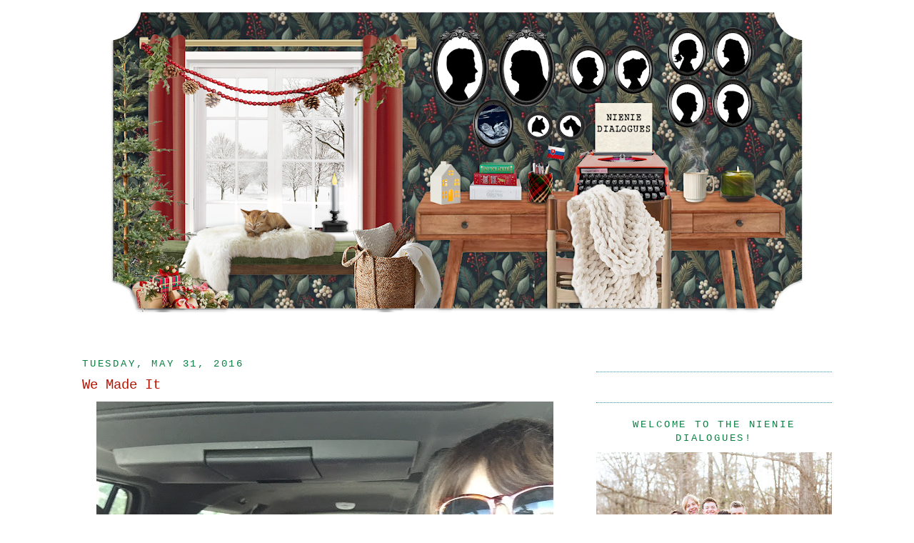

--- FILE ---
content_type: text/html; charset=UTF-8
request_url: https://www.nieniedialogues.com/2016/05/made-it.html
body_size: 14956
content:
<!DOCTYPE html>
<html dir='ltr' xmlns='//www.w3.org/1999/xhtml' xmlns:b='//www.google.com/2005/gml/b' xmlns:data='//www.google.com/2005/gml/data' xmlns:expr='//www.google.com/2005/gml/expr'>
<head>
<link href='https://www.blogger.com/static/v1/widgets/2944754296-widget_css_bundle.css' rel='stylesheet' type='text/css'/>
<meta content='text/html; charset=UTF-8' http-equiv='Content-Type'/>
<meta content='blogger' name='generator'/>
<link href='https://www.nieniedialogues.com/favicon.ico' rel='icon' type='image/x-icon'/>
<link href='https://www.nieniedialogues.com/2016/05/made-it.html' rel='canonical'/>
<link rel="alternate" type="application/atom+xml" title="NieNie Dialogues - Atom" href="https://www.nieniedialogues.com/feeds/posts/default" />
<link rel="alternate" type="application/rss+xml" title="NieNie Dialogues - RSS" href="https://www.nieniedialogues.com/feeds/posts/default?alt=rss" />
<link rel="service.post" type="application/atom+xml" title="NieNie Dialogues - Atom" href="https://www.blogger.com/feeds/16611152/posts/default" />

<link rel="alternate" type="application/atom+xml" title="NieNie Dialogues - Atom" href="https://www.nieniedialogues.com/feeds/4219779488923276651/comments/default" />
<!--Can't find substitution for tag [blog.ieCssRetrofitLinks]-->
<link href='https://blogger.googleusercontent.com/img/b/R29vZ2xl/AVvXsEhetuJwpai6pFn2ArT8R3X5mMVzvxbcaTCY_uPH32fF5XtlQw0RmUQYltvE2Gx92Cmg-XZ0okGyZVhHIAD0QQVoWVfRWKb7P36f2eTctN2OMZXZAihG2H-e6MqjexAVA72YSh3HEA/s640/IMG_0822.jpg' rel='image_src'/>
<meta content='https://www.nieniedialogues.com/2016/05/made-it.html' property='og:url'/>
<meta content='We Made It' property='og:title'/>
<meta content='    The Little Nies and I hit the road early yesterday morning, bound for the ranch.   It was a very easy and uneventful trip- thank goodnes...' property='og:description'/>
<meta content='https://blogger.googleusercontent.com/img/b/R29vZ2xl/AVvXsEhetuJwpai6pFn2ArT8R3X5mMVzvxbcaTCY_uPH32fF5XtlQw0RmUQYltvE2Gx92Cmg-XZ0okGyZVhHIAD0QQVoWVfRWKb7P36f2eTctN2OMZXZAihG2H-e6MqjexAVA72YSh3HEA/w1200-h630-p-k-no-nu/IMG_0822.jpg' property='og:image'/>
<title>
NieNie Dialogues: We Made It
</title>
<link href='//lyndsayjohnson.webs.com/stephaniefavicon.ico' rel='shortcut icon' type='image/vnd.microsoft.icon'/>
<style type='text/css'>@font-face{font-family:'Syncopate';font-style:normal;font-weight:400;font-display:swap;src:url(//fonts.gstatic.com/s/syncopate/v24/pe0sMIuPIYBCpEV5eFdCC_e_Kdxic2wp.woff2)format('woff2');unicode-range:U+0100-02BA,U+02BD-02C5,U+02C7-02CC,U+02CE-02D7,U+02DD-02FF,U+0304,U+0308,U+0329,U+1D00-1DBF,U+1E00-1E9F,U+1EF2-1EFF,U+2020,U+20A0-20AB,U+20AD-20C0,U+2113,U+2C60-2C7F,U+A720-A7FF;}@font-face{font-family:'Syncopate';font-style:normal;font-weight:400;font-display:swap;src:url(//fonts.gstatic.com/s/syncopate/v24/pe0sMIuPIYBCpEV5eFdCBfe_Kdxicw.woff2)format('woff2');unicode-range:U+0000-00FF,U+0131,U+0152-0153,U+02BB-02BC,U+02C6,U+02DA,U+02DC,U+0304,U+0308,U+0329,U+2000-206F,U+20AC,U+2122,U+2191,U+2193,U+2212,U+2215,U+FEFF,U+FFFD;}</style>
<style id='page-skin-1' type='text/css'><!--
/*
-----------------------------------------------
Blogger Template Style
Name:     Minima
Designer: Douglas Bowman
URL:      www.stopdesign.com
Date:     26 Feb 2004
Updated by: Blogger Team
----------------------------------------------- */
/* Variable definitions
====================
<Variable name="bgcolor" description="Page Background Color"
type="color" default="#fff">
<Variable name="textcolor" description="Text Color"
type="color" default="#333">
<Variable name="linkcolor" description="Link Color"
type="color" default="#58a">
<Variable name="pagetitlecolor" description="Blog Title Color"
type="color" default="#666">
<Variable name="descriptioncolor" description="Blog Description Color"
type="color" default="#999">
<Variable name="titlecolor" description="Post Title Color"
type="color" default="#c60">
<Variable name="bordercolor" description="Border Color"
type="color" default="#ccc">
<Variable name="sidebarcolor" description="Sidebar Title Color"
type="color" default="#999">
<Variable name="sidebartextcolor" description="Sidebar Text Color"
type="color" default="#666">
<Variable name="visitedlinkcolor" description="Visited Link Color"
type="color" default="#999">
<Variable name="bodyfont" description="Text Font"
type="font" default="normal normal 100% Georgia, Serif">
<Variable name="headerfont" description="Sidebar Title Font"
type="font"
default="normal normal 78% 'Trebuchet MS',Trebuchet,Arial,Verdana,Sans-serif">
<Variable name="pagetitlefont" description="Blog Title Font"
type="font"
default="normal normal 200% Georgia, Serif">
<Variable name="descriptionfont" description="Blog Description Font"
type="font"
default="normal normal 78% 'Trebuchet MS', Trebuchet, Arial, Verdana, Sans-serif">
<Variable name="postfooterfont" description="Post Footer Font"
type="font"
default="normal normal 78% 'Trebuchet MS', Trebuchet, Arial, Verdana, Sans-serif">
<Variable name="startSide" description="Side where text starts in blog language"
type="automatic" default="left">
<Variable name="endSide" description="Side where text ends in blog language"
type="automatic" default="right">
*/
/* Use this with templates/template-twocol.html */
body {
margin:0;
color:#111111;
font:x-small Georgia Serif;
font-size/* */:/**/small;
font-size: /**/small;
text-align: center;
}
a:link {
color:#F4A900;
text-decoration:none;
}
a:visited {
color:#00b512;
text-decoration:none;
}
a:hover {
color:#B51200;
text-decoration:underline;
}
a img {
border-width:0;
}
/* Header
-----------------------------------------------
*/
#header-wrapper {
width:1000px;
margin:-5px auto 0px;
border:0px solid #ffffff;
}
#header-inner {
background-position: center;
margin-left: auto;
margin-right: auto;
}
#header {
margin: 10px;
border: 0px solid #ffffff;
text-align: center;
color:#e67c73;
}
#header h1 {
margin:0px 0px 0;
padding:0px 0px .25em;
line-height:1.2em;
text-transform:uppercase;
letter-spacing:.2em;
font: normal normal 150px Syncopate;
}
#header a {
color:#e67c73;
text-decoration:none;
}
#header a:hover {
color:#e67c73;
}
#header .description {
margin:0 0px 0px;
padding:0 0px 0px;
max-width:700px;
text-transform:uppercase;
letter-spacing:.2em;
line-height: 1.4em;
font: normal normal 105% Courier, monospace;
color: #B51200;
}
#header img {
margin-left: auto;
margin-right: auto;
}
/* Outer-Wrapper
----------------------------------------------- */
#outer-wrapper {
width: 1050px;
margin:0 auto;
padding:5px;
text-align:left;
font: normal normal 107% Courier, monospace;
}
#main-wrapper {
width: 680px;
float: left;
word-wrap: break-word; /* fix for long text breaking sidebar float in IE */
overflow: hidden;     /* fix for long non-text content breaking IE sidebar float */
}
#sidebar-wrapper {
text-align:center;
width: 330px;
float: right;
word-wrap: break-word; /* fix for long text breaking sidebar float in IE */
overflow: hidden;      /* fix for long non-text content breaking IE sidebar float */
}
/* Headings
----------------------------------------------- */
h2 {
margin:1.5em 0 .75em;
font:normal normal 101% Courier, monospace;
line-height: 1.4em;
text-transform:uppercase;
letter-spacing:.2em;
color:#0B8043;
}
/* Posts
-----------------------------------------------
*/
h2.date-header {
margin:1.5em 0 .5em;
}
.post {
margin:.5em 0 1.5em;
border-bottom:1px dotted #ffffff;
padding-bottom:1.5em;
}
.post h3 {
margin:.25em 0 0;
padding:0 0 4px;
font-size:140%;
font-weight:normal;
line-height:1.4em;
color:#B51200;
}
.post h3 a, .post h3 a:visited, .post h3 strong {
display:block;
text-decoration:none;
color:#B51200;
font-weight:normal;
}
.post h3 strong, .post h3 a:hover {
color:#111111;
}
.post-body {
margin:0 0 .75em;
line-height:1.6em;
}
.post-body blockquote {
line-height:1.3em;
}
.post-footer {
margin: .75em 0;
color:#0B8043;
text-transform:uppercase;
letter-spacing:.1em;
font: normal normal 100% 'Courier New', Courier, FreeMono, monospace;
line-height: 1.4em;
}
.comment-link {
margin-left:.6em;
}
.post img {
padding:4px;
border:1px solid #ffffff;
}
.post blockquote {
margin:1em 20px;
}
.post blockquote p {
margin:.75em 0;
}
/* Comments
----------------------------------------------- */
#comments h4 {
margin:1em 0;
font-weight: bold;
line-height: 1.4em;
text-transform:uppercase;
letter-spacing:.2em;
color: #0B8043;
}
#comments-block {
margin:1em 0 1.5em;
line-height:1.6em;
}
#comments-block .comment-author {
margin:.5em 0;
}
#comments-block .comment-body {
margin:.25em 0 0;
}
#comments-block .comment-footer {
margin:-.25em 0 2em;
line-height: 1.4em;
text-transform:uppercase;
letter-spacing:.1em;
}
#comments-block .comment-body p {
margin:0 0 .75em;
}
.deleted-comment {
font-style:italic;
color:gray;
}
#blog-pager-newer-link {
float: left;
}
#blog-pager-older-link {
float: right;
}
#blog-pager {
text-align: center;
}
.feed-links {
clear: both;
line-height: 2.5em;
}
/* Sidebar Content
----------------------------------------------- */
.sidebar {
color: #800341;
line-height: 1.5em;
}
.sidebar ul {
list-style:none;
margin:0 0 0;
padding:0 0 0;
}
.sidebar li {
margin:0;
padding-top:0;
padding-right:0;
padding-bottom:.25em;
padding-left:15px;
text-indent:-15px;
line-height:1.5em;
}
.sidebar .widget, .main .widget {
border-bottom:1px dotted #558d9e;
margin:0 0 1.5em;
padding:0 0 1.5em;
}
.main .Blog {
border-bottom-width: 0;
}
#left-split {
width: 160px;
float: left;}
#right-split {
width: 160px;
float: right;
margin-top: 8px;}
#blogherads_div, #blogherads_div a {word-wrap: normal !important;}
/* Profile
----------------------------------------------- */
.profile-img {
float: left;
margin-top: 0;
margin-right: 5px;
margin-bottom: 5px;
margin-left: 0;
padding: 4px;
border: 1px solid #ffffff;
}
.profile-data {
margin:0;
text-transform:uppercase;
letter-spacing:.1em;
font: normal normal 100% 'Courier New', Courier, FreeMono, monospace;
color: #0B8043;
font-weight: bold;
line-height: 1.6em;
}
.profile-datablock {
margin:.5em 0 .5em;
}
.profile-textblock {
margin: 0.5em 0;
line-height: 1.6em;
}
.profile-link {
font: normal normal 100% 'Courier New', Courier, FreeMono, monospace;
text-transform: uppercase;
letter-spacing: .1em;
}
/* Footer
----------------------------------------------- */
#footer {
width:990px;
clear:both;
margin:0 auto;
padding-top:15px;
line-height: 1.6em;
text-transform:uppercase;
letter-spacing:.1em;
text-align: center;
}

--></style>
<link href='//stephanienielson.webs.com/sifr.css' media='all' rel='stylesheet' type='text/css'/>
<script src='//stephanienielson.webs.com/sifr.js' type='text/javascript'></script>
<script src='//stephanienielson.webs.com/blogger-sifr.js' type='text/javascript'></script>
<script type='text/javascript'>
  var blogherads = blogherads || {};
  blogherads.adq = blogherads.adq || [];
  (function(d) {
    var bhads = d.createElement('script');
    bhads.async = true; bhads.type = 'text/javascript';
    bhads.src = '//ads.blogherads.com/68/6890/header.js';
    var node = d.getElementsByTagName('script')[0];
    node.parentNode.insertBefore(bhads, node);
  })(document);
</script>
<link href='https://www.blogger.com/dyn-css/authorization.css?targetBlogID=16611152&amp;zx=2027a0c9-a355-49f6-90e7-101dd4ef5bc2' media='none' onload='if(media!=&#39;all&#39;)media=&#39;all&#39;' rel='stylesheet'/><noscript><link href='https://www.blogger.com/dyn-css/authorization.css?targetBlogID=16611152&amp;zx=2027a0c9-a355-49f6-90e7-101dd4ef5bc2' rel='stylesheet'/></noscript>
<meta name='google-adsense-platform-account' content='ca-host-pub-1556223355139109'/>
<meta name='google-adsense-platform-domain' content='blogspot.com'/>

</head>
<body>
<div class='navbar section' id='navbar'><div class='widget Navbar' data-version='1' id='Navbar1'><script type="text/javascript">
    function setAttributeOnload(object, attribute, val) {
      if(window.addEventListener) {
        window.addEventListener('load',
          function(){ object[attribute] = val; }, false);
      } else {
        window.attachEvent('onload', function(){ object[attribute] = val; });
      }
    }
  </script>
<div id="navbar-iframe-container"></div>
<script type="text/javascript" src="https://apis.google.com/js/platform.js"></script>
<script type="text/javascript">
      gapi.load("gapi.iframes:gapi.iframes.style.bubble", function() {
        if (gapi.iframes && gapi.iframes.getContext) {
          gapi.iframes.getContext().openChild({
              url: 'https://www.blogger.com/navbar/16611152?po\x3d4219779488923276651\x26origin\x3dhttps://www.nieniedialogues.com',
              where: document.getElementById("navbar-iframe-container"),
              id: "navbar-iframe"
          });
        }
      });
    </script><script type="text/javascript">
(function() {
var script = document.createElement('script');
script.type = 'text/javascript';
script.src = '//pagead2.googlesyndication.com/pagead/js/google_top_exp.js';
var head = document.getElementsByTagName('head')[0];
if (head) {
head.appendChild(script);
}})();
</script>
</div></div>
<div id='outer-wrapper'>
<div id='wrap2'>
<!-- skip links for text browsers -->
<span id='skiplinks' style='display:none;'>
<a href='#main'>
            skip to main 
          </a>
          |
          <a href='#sidebar'>
            skip to sidebar
          </a>
</span>
<div id='header-wrapper'>
<div class='header section' id='header'><div class='widget Header' data-version='1' id='Header1'>
<div id='header-inner'>
<a href='https://www.nieniedialogues.com/' style='display: block'>
<img alt='NieNie Dialogues' height='427px; ' id='Header1_headerimg' src='https://blogger.googleusercontent.com/img/a/AVvXsEhZyYKhfwBeES_sY5NRv9OBJZsuvj4f2hIqRi6aaFTQZWc2ONLnyWB86qgKQ9yv_9H686tkcvPcRiERJNMc6Bj0RBatiTnkvDlMWYqrqbRo0ac65GAKPQ-uepD2E5_AKaakfZC0vdaODY4KSPTwo9Ja3GYhV1mCJIqYYpDuc8ld5ltt0B1EgE6CeQ=s980' style='display: block' width='980px; '/>
</a>
</div>
</div></div>
</div>
<div id='content-wrapper'>
<div id='crosscol-wrapper' style='text-align:center'>
<div class='crosscol section' id='crosscol'><div class='widget HTML' data-version='1' id='HTML4'>
<div class='widget-content'>
<div align="center">
<!-- BLOGHER ADS Begin 728x90 ad -->
<div id="skm-ad-banner-1"></div>
<script type="text/javascript">
  blogherads.adq.push(['banner', 'skm-ad-banner-1']);
</script>
<!-- BLOGHER ADS End 728x90 ad -->
</div>
<br />
<br />
</div>
<div class='clear'></div>
</div></div>
</div>
<div id='main-wrapper'>
<div class='main section' id='main'><div class='widget Blog' data-version='1' id='Blog1'>
<div class='blog-posts hfeed'>
<!--Can't find substitution for tag [defaultAdStart]-->

                          <div class="date-outer">
                        
<h2 class='date-header'>
<span>
Tuesday, May 31, 2016
</span>
</h2>

                          <div class="date-posts">
                        
<div class='post-outer'>
<div class='post hentry'>
<a name='4219779488923276651'></a>
<h3 class='post-title entry-title'>
<a href='https://www.nieniedialogues.com/2016/05/made-it.html'>
We Made It
</a>
</h3>
<div class='post-header-line-1'></div>
<div class='post-body entry-content'>
<div class="separator" style="clear: both; text-align: center;">
<a href="https://blogger.googleusercontent.com/img/b/R29vZ2xl/AVvXsEhetuJwpai6pFn2ArT8R3X5mMVzvxbcaTCY_uPH32fF5XtlQw0RmUQYltvE2Gx92Cmg-XZ0okGyZVhHIAD0QQVoWVfRWKb7P36f2eTctN2OMZXZAihG2H-e6MqjexAVA72YSh3HEA/s1600/IMG_0822.jpg" style="margin-left: 1em; margin-right: 1em;"><img border="0" height="480" src="https://blogger.googleusercontent.com/img/b/R29vZ2xl/AVvXsEhetuJwpai6pFn2ArT8R3X5mMVzvxbcaTCY_uPH32fF5XtlQw0RmUQYltvE2Gx92Cmg-XZ0okGyZVhHIAD0QQVoWVfRWKb7P36f2eTctN2OMZXZAihG2H-e6MqjexAVA72YSh3HEA/s640/IMG_0822.jpg" width="640" /></a></div>
<div style="text-align: center;">
&nbsp;The Little Nies and I hit the road early yesterday morning, bound for the ranch.</div>
<div style="text-align: center;">
It was a very easy and uneventful trip- thank goodness.</div>
<div style="text-align: center;">
(Mom, don't worry, we made it!!) </div>
<div style="text-align: center;">I can't wait to watch Cowboy Mr. Nielson Artificially Inseminate</div>
<div style="text-align: center;">
over thirty heifers today (thumbs up).</div>
<div class="separator" style="clear: both; text-align: center;">
<a href="https://blogger.googleusercontent.com/img/b/R29vZ2xl/AVvXsEhb0b4AqVs28XyxGw3_NkwqYIavibprtLHmy9-WDlYw7XBaK0SXU0ssbD8IS3z8OzQbSyELIewhfWF0SnZQEVdI4T3kXh96ksXlvlFdy3n9RoS7wXNcTfXWpXYmBCkMcbD7cunmsg/s1600/IMG_0828.jpg" style="margin-left: 1em; margin-right: 1em;"><img border="0" height="480" src="https://blogger.googleusercontent.com/img/b/R29vZ2xl/AVvXsEhb0b4AqVs28XyxGw3_NkwqYIavibprtLHmy9-WDlYw7XBaK0SXU0ssbD8IS3z8OzQbSyELIewhfWF0SnZQEVdI4T3kXh96ksXlvlFdy3n9RoS7wXNcTfXWpXYmBCkMcbD7cunmsg/s640/IMG_0828.jpg" width="640" /></a></div>
<br />
<div style='clear: both;'></div>
</div>
<div class='post-footer'>
<div class='post-footer-line post-footer-line-1'>
<span class='post-author vcard'>
Posted by
<span class='fn'>
Stephanie Aurora Clark Nielson
</span>
</span>
<span class='post-comment-link'>
</span>
</div>
<div class='post-footer-line post-footer-line-2'>
<span class='post-icons'>
<span class='item-control blog-admin pid-2125101578'>
<a href='https://www.blogger.com/post-edit.g?blogID=16611152&postID=4219779488923276651&from=pencil' title='Edit Post'>
<img alt='' class='icon-action' height='18' src='//img2.blogblog.com/img/icon18_edit_allbkg.gif' width='18'/>
</a>
</span>
</span>
<span class='post-labels'>
</span>
</div>
<div class='post-footer-line post-footer-line-3'></div>
</div>
</div>
<div class='comments' id='comments'>
<a name='comments'></a>
<div id='backlinks-container'>
<div id='Blog1_backlinks-container'>
</div>
</div>
</div>
</div>

                        </div></div>
                      
<!--Can't find substitution for tag [adEnd]-->
</div>
<div class='blog-pager' id='blog-pager'>
<span id='blog-pager-newer-link'>
<a class='blog-pager-newer-link' href='https://www.nieniedialogues.com/2016/06/elevation-killer.html' id='Blog1_blog-pager-newer-link' title='Newer Post'>
Newer Post
</a>
</span>
<span id='blog-pager-older-link'>
<a class='blog-pager-older-link' href='https://www.nieniedialogues.com/2016/05/thank-you-pat.html' id='Blog1_blog-pager-older-link' title='Older Post'>
Older Post
</a>
</span>
<a class='home-link' href='https://www.nieniedialogues.com/'>
Home
</a>
</div>
<div class='clear'></div>
<div class='post-feeds'>
</div>
</div><div class='widget HTML' data-version='1' id='HTML2'>
<div class='widget-content'>
<a href="//www.addthis.com/bookmark.php" target="_blank" onclick="window.open('//www.addthis.com/bookmark.php?wt=nw&pub=nienie&amp;url='+encodeURIComponent(location.href)+'&amp;title='+encodeURIComponent(document.title), 'addthis', 'scrollbars=yes,menubar=no,width=620,height=520,resizable=yes,toolbar=no,location=no,status=no,screenX=200,screenY=100,left=200,top=100'); return false;" title="Bookmark and Share"><img border="0" width="83" alt="Bookmark and Share" src="//s9.addthis.com/button0-bm.gif" height="16" /></a>
</div>
<div class='clear'></div>
</div></div>
</div>
<div id='sidebar-wrapper'>
<div class='sidebar section' id='sidebar'><div class='widget HTML' data-version='1' id='HTML29'>
<div class='widget-content'>
<br />

<!-- BLOGHER ADS Begin 300x600 ad -->
<div id="skm-ad-flexrec-1"></div>
<script type="text/javascript">
  blogherads.adq.push(['flexrec', 'skm-ad-flexrec-1']);
</script>
<!-- BLOGHER ADS End 300x600 ad -->
</div>
<div class='clear'></div>
</div><div class='widget HTML' data-version='1' id='HTML13'>
<div class='widget-content'>
<!-- BLOGHER 300x250 Supplemental Ad -->
<div id="blogherads-middle1"></div>
<script type="text/javascript">   
  blogherads.adq.push(['Middle1', 'blogherads-middle1']);
</script>
<!-- End 300x250 Supplemental Ad -->
</div>
<div class='clear'></div>
</div><div class='widget Image' data-version='1' id='Image6'>
<h2>Welcome to the NieNie Dialogues!</h2>
<div class='widget-content'>
<a href='www.nieniedialogues.com'>
<img alt='Welcome to the NieNie Dialogues!' height='236' id='Image6_img' src='https://blogger.googleusercontent.com/img/a/AVvXsEgbVop2S_74L8RBnByOL3UdAbH5LKVYJxGwginBfLPv-KrJu_PLyF9BA80hxb5OXX85bw9SgLsL2gBer-8eeGfJsz-zDwyCUUDHwD5ALPuUdKlNhy1GubLspqgoZaA-OSn883s7eg5ZERSFUiVEiKObBrS7iBgnN_m5L_jzOT5-TDx4F3DkPGqJsA=s330' width='330'/>
</a>
<br/>
<span class='caption'>Hi, I'm StephaNIE NIElson.  This is my family:</span>
</div>
<div class='clear'></div>
</div><div class='widget Image' data-version='1' id='Image8'>
<h2>Claire + Nate</h2>
<div class='widget-content'>
<a href='//'>
<img alt='Claire + Nate' height='220' id='Image8_img' src='https://blogger.googleusercontent.com/img/a/AVvXsEjb2APWsIECz4F7YRxey0QZcaeGNaANi3kmzXO35ydmu5E7vfZXg9Kq2iwgEm7j_VlJw1Pqg91fVkKX7Bl0CC4N9MQx8EvXYIqYypKV1NIcLjqoNnHv75mD7b6VGPdpxWPDkXWfst-Ww_Xr38HY3sCNhM7kliiDB67s4rMtu4MKIn-xUMc77_RBhA=s330' width='330'/>
</a>
<br/>
<span class='caption'>Married July 5th, 2025</span>
</div>
<div class='clear'></div>
</div><div class='widget Image' data-version='1' id='Image9'>
<h2>Jane Bronwyn, 22</h2>
<div class='widget-content'>
<img alt='Jane Bronwyn, 22' height='495' id='Image9_img' src='https://blogger.googleusercontent.com/img/a/AVvXsEiq0WpactK0KKzYZohi2h55GO7g4bx-kQZfdJoIIzCsPXbC03z_rLldMxXTrKJlksWetpuBieyQGfKG7UQ1Tp5yosHzImPmU-7QAy24lKusBVtnSCn3sP5uVRI4Jtcp2zgq8_AX09iC98_mtRFCH5x1L5-g_2KYag0sZlANu_worGonoBgjoju6EA=s495' width='330'/>
<br/>
<span class='caption'>Barre3 Studio Manager & Studying Business at BYU </span>
</div>
<div class='clear'></div>
</div><div class='widget Image' data-version='1' id='Image11'>
<h2>Oliver Christian, 20</h2>
<div class='widget-content'>
<img alt='Oliver Christian, 20' height='462' id='Image11_img' src='https://blogger.googleusercontent.com/img/a/AVvXsEggfAV-vWy6J4TXbmRnIOHJxMSkd_SNm5OYIGBsWBccM9zHtOB0SefxSagQeTQx5KgtLD4CeUaiUPa4405aGQ_ATyYgIkeYUP7tJCLLXshA-LudKqGc0NECYcLZFsUZDfGO84dL5qbqWpHN_OzWEAwJVnW4ikdx4FTABNO69JsokNBB08Rgs7HTnA=s462' width='330'/>
<br/>
<span class='caption'>BYU-Idaho</span>
</div>
<div class='clear'></div>
</div><div class='widget Image' data-version='1' id='Image12'>
<h2>Nicholas "Gigs" Jones, 19</h2>
<div class='widget-content'>
<a href='//'>
<img alt='Nicholas "Gigs" Jones, 19' height='248' id='Image12_img' src='https://blogger.googleusercontent.com/img/a/AVvXsEjvKmPIDY3CcNZTH6p-hXvM5xG2IihSN689GdR76-jb8YwoEGUSc0ib2Mrf0edVjLUWyua3NpTQHhQhGR9PAfVFQbKFw8Fqg5WaBWeH9HPWMg1UDpvUBPNwpiaKbBIrOVq_k5bdeCScF7G7YOJaB1NDArgOj1EA6fxSTUMffp0jZm4W66eBQ5m1fA=s330' width='330'/>
</a>
<br/>
<span class='caption'>Serving a two year mission in the Czech/Slovak area </span>
</div>
<div class='clear'></div>
</div><div class='widget Image' data-version='1' id='Image13'>
<h2>Charlotte Christiansdatter, 13</h2>
<div class='widget-content'>
<a href='//'>
<img alt='Charlotte Christiansdatter, 13' height='501' id='Image13_img' src='https://blogger.googleusercontent.com/img/a/AVvXsEjWj6byvi7B83uTd5qs0xMgGL0eKUXpQk9nVtNqVmx_HJI4evsXUmZ6uGy7MC1EoaQtoAp42xLsd2MhQvthmDaWkmCPeM4KsTi682eTzfjE5zJWNjcx-KtdVX2FLyKatEqREi4DgBl3HZTPe-cSo1LnAbFWLJHHSi7c11rYCAzHIss1DFYWutvh7Q=s501' width='330'/>
</a>
<br/>
<span class='caption'>8th Grade</span>
</div>
<div class='clear'></div>
</div><div class='widget Image' data-version='1' id='Image10'>
<h2>Nielson Baby Girl</h2>
<div class='widget-content'>
<img alt='Nielson Baby Girl' height='228' id='Image10_img' src='https://blogger.googleusercontent.com/img/a/AVvXsEjpk9ygn98HPibH7OJod4UmaMOBUA1CHU1DcgjD1jVB7GGRYDG0ofLjTgJ7SXMD2unYVXrhlKcQbtHKLsdXE_ySwGCR8wMXFznY6q-VNgKidFN2pljrPt8ygeZFG3IjATi8qAI_zzjYkqEzxwPV_MxT9I7_vLxLFc5ek_O--uHGTKwNaXp0ndwq7Q=s330' width='330'/>
<br/>
<span class='caption'>Coming January 2026</span>
</div>
<div class='clear'></div>
</div><div class='widget Image' data-version='1' id='Image3'>
<h2>Angus, 8</h2>
<div class='widget-content'>
<a href='//'>
<img alt='Angus, 8' height='286' id='Image3_img' src='https://blogger.googleusercontent.com/img/a/AVvXsEhAkddvST1HWTHwBGt5SRDVnA04YxhJITVv-X0Vcj8K1n3Yuq608fWE5f3_0bpAbi8FYEHeRdDZIKE7e5gTMibTYqnqLegWW_WQUG94V2KG5v1Lp_YZxdHqSM7bcRlHEYBN5bGswq2938CH0cxFuCh0bLXlsQXxtOLZU3IDZqf387Iyb9pB8vUeZA=s330' width='330'/>
</a>
<br/>
<span class='caption'>Our Giant Schnauzer</span>
</div>
<div class='clear'></div>
</div><div class='widget Image' data-version='1' id='Image15'>
<h2>Kitty, 1</h2>
<div class='widget-content'>
<img alt='Kitty, 1' height='331' id='Image15_img' src='https://blogger.googleusercontent.com/img/a/AVvXsEh2vVztOkwyV3pUIY0NngvcqKICuxf0bHvgqfwUeGmAIBSpR_STrogmZ1eoclIVaT9eCjF-GQ4D5hPZe2mjLRgu90rRWUm82s_wYWDlnB_53-lU1zlTThSfYkqkFYrGImJCA3jtLUtD62V1BlWqWORHoSf9DKnIBl7aN5p3Qpi1tCDRsJouMwcnkQ=s331' width='330'/>
<br/>
<span class='caption'>The cat we found in the road coming home from church one day.</span>
</div>
<div class='clear'></div>
</div><div class='widget HTML' data-version='1' id='HTML7'>
<h2 class='title'>I'm on Instagram!</h2>
<div class='widget-content'>
<!-- SnapWidget -->
<iframe src="https://snapwidget.com/embed/1089875" class="snapwidget-widget" allowtransparency="true" frameborder="0" scrolling="no" style="border:none; overflow:hidden;  width:315px; height:289.9966666666666px" title="Posts from Instagram"></iframe>
</div>
<div class='clear'></div>
</div><div class='widget Image' data-version='1' id='Image16'>
<h2>Homestead Beef</h2>
<div class='widget-content'>
<a href='https://www.meatsuite.com/farm/homestead-beef-nc/all%20products/R1b4bTYJpHIJNZw1LszEpR94b'>
<img alt='Homestead Beef' height='190' id='Image16_img' src='https://blogger.googleusercontent.com/img/a/AVvXsEgOfSdRJlXMiTI_ONHp6D-lPJFlnQFw2GHn1Ah0LcmlyDcF7vQDGmmTDmEniZItj6woxSJ9fTVbbfdoqsgTaH4_2ecDNU7R4GC8y6QHketh2xxIOiCxzBCEA7hF_ip61PF1UEMcdkIg6lWfOPKh1wM6_fh-CbAmzoikJ4qUV1_lq_6HkPLPCS8g=s330' width='330'/>
</a>
<br/>
<span class='caption'>From our farm to your table!  Order your box!</span>
</div>
<div class='clear'></div>
</div><div class='widget Image' data-version='1' id='Image18'>
<h2>BovIQ</h2>
<div class='widget-content'>
<a href='http://boviq.com.s3-website-us-east-1.amazonaws.com/'>
<img alt='BovIQ' height='63' id='Image18_img' src='https://blogger.googleusercontent.com/img/a/AVvXsEhNlbNGqzUhffiWB6Q1CPP6fTAqJDKWca6T2PjcFm017Px7Ac_wuHoRlH2b7lUCXeSdvTfz2sZZsf5rSlUW6dGJdD05L9zTtGtBnIhliEYV081EJMMPmgEBrqJQUov1eEDvqVtwWSZUAO5zfigGWKFYG3nYPNXJXpfCs5XKO-9GT0CEITxEszoZwg=s330' width='330'/>
</a>
<br/>
<span class='caption'>Christian's mobile app that improves your cattle and the land!</span>
</div>
<div class='clear'></div>
</div><div class='widget Image' data-version='1' id='Image7'>
<h2>A collection of interviews and family videos:</h2>
<div class='widget-content'>
<a href='//nieniedialogues.blogspot.com/2014/01/nies-videos.html'>
<img alt='A collection of interviews and family videos:' height='359' id='Image7_img' src='https://blogger.googleusercontent.com/img/a/AVvXsEgqCHrGWOVucU_uSSNO3vtdkTvUHUgTnbJQKaOOwokpvspkM5AiSNOMgJ_lCnJTngbQ6im45PCUmqEeSCXAUVN3oMrKIJAfhoOJNDZhzkq45luyW1BPbdCH3Gua1MhPB0AS7p-kdi9Y6dLe0LArNIHj-WPQVSBOp8TqC5aoowM1L3dTl2r5sK0o=s359' width='330'/>
</a>
<br/>
</div>
<div class='clear'></div>
</div><div class='widget Image' data-version='1' id='Image4'>
<h2>
Introducing my book, and a NEW YORK TIMES BESTSELLER:
</h2>
<div class='widget-content'>
<a href='//www.amazon.com/gp/product/1401341799/ref=s9_simh_gw_p14_d0_i1?pf_rd_m=ATVPDKIKX0DER&pf_rd_s=center-2&pf_rd_r=15MF54Q9VC47H16J7WKY&pf_rd_t=101&pf_rd_p=1389517282&pf_rd_i=507846'>
<img alt='Introducing my book, and a NEW YORK TIMES BESTSELLER:' height='325' id='Image4_img' src='https://blogger.googleusercontent.com/img/b/R29vZ2xl/AVvXsEgZHajWQ6ptgQPrOSdrDSsX_y3IihAEDjvz_Yx_yFuo7jiJznktr4uJxDf-2jZs3UOOwEXpvw9GifpdQy7aA5JMk3XhVQ_t7RWu8mZBusK5oNVPLP9dt_DXzdT2SGyqJ7fUdkLb/s325/Use+this+mock+2.jpg' width='217'/>
</a>
<br/>
<span class='caption'>
<a href="//www.amazon.com/Heaven-Here-Incredible-Triumph-Everyday/dp/1401341799/ref=sr_1_1?ie=UTF8&amp;qid=1320850927&amp;sr=8-1">AMAZON</a>  or <a href="//www.barnesandnoble.com/w/heaven-is-here-stephanie-nielson/1104239810?ean=9781401341794&amp;itm=1&amp;usri=heaven%252bis%252bhere"> BARNES AND NOBLE</a>  or  <a href="//itunes.apple.com/us/book/heaven-is-here/id475354045?mt=11">iTunes</a><blockquote></blockquote>
</span>
</div>
<div class='clear'></div>
</div><div class='widget HTML' data-version='1' id='HTML11'>
<div class='widget-content'>
<div align="center">

<!-- BLOGHER 160x600 Supplemental Ad -->
<div id="blogherads-middle"></div>
<script type="text/javascript">
  blogherads.adq.push(['Middle', 'blogherads-middle']);
</script>
<!-- End 160x600 Supplemental Ad -->

</div>
</div>
<div class='clear'></div>
</div><div class='widget Image' data-version='1' id='Image1'>
<h2>WE BELONG TO THE CHURCH OF JESUS CHRIST OF LATTER-DAY SAINTS</h2>
<div class='widget-content'>
<a href='https://www.churchofjesuschrist.org/comeuntochrist'>
<img alt='WE BELONG TO THE CHURCH OF JESUS CHRIST OF LATTER-DAY SAINTS' height='248' id='Image1_img' src='https://blogger.googleusercontent.com/img/a/AVvXsEiEBtzU518OlgP8qGGh-6zQxrkj1SRfbkxNbTFq4h-pFa-qUVPohbTj4SHDxGmcEsf8OjODeFyyEA7GlzOXlpUdvgN5zr_NzNq-TjY_F-XqCBQYouX0Lwi0o2Arw5pLB3fJc1g0yAj62IF_I2bibdtKD0--Psfktfq8i1mH_0dDexV2VtnjGTAa=s330' width='330'/>
</a>
<br/>
</div>
<div class='clear'></div>
</div><div class='widget Image' data-version='1' id='Image5'>
<h2>Watch My New Life video:</h2>
<div class='widget-content'>
<a href='https://youtu.be/KHDvxPjsm8E'>
<img alt='Watch My New Life video:' height='330' id='Image5_img' src='https://blogger.googleusercontent.com/img/b/R29vZ2xl/AVvXsEhu4VVwpZMge675IBLdj4WSIUpkdESPWbxOzAUFcEw95UQW6ZZrfJsf3eWGo2-P8Nb67Tmwmuyqv6O8Ksu_aTl4vGwk7tVoQVYxpYWJTeDKlcJXIdJ2Pf6fDZY7ohR3SpdDenHY/s330/resize.JPG' width='220'/>
</a>
<br/>
</div>
<div class='clear'></div>
</div><div class='widget Image' data-version='1' id='Image14'>
<h2>Watch our Burn Documentary Short:</h2>
<div class='widget-content'>
<a href='https://youtu.be/zOMC9XzLqEY'>
<img alt='Watch our Burn Documentary Short:' height='223' id='Image14_img' src='https://blogger.googleusercontent.com/img/b/R29vZ2xl/AVvXsEjUaC2pCIr96BAyfvYMv7hTJwSB8CL54UOFVlGvfCFqQ5MbMFDKT70SoBPLLTexxH44jRb6waBV3voKpWp8V8YC7d7Gcj6WK61LQO8UdI68EHarU5yvrPCDWUCDbX3EtatDL6c6/s1600/F5eH5d8HQWyM16iN5tHWqg.jpg' width='330'/>
</a>
<br/>
<span class='caption'>Arizona Burn Center</span>
</div>
<div class='clear'></div>
</div><div class='widget Image' data-version='1' id='Image2'>
<h2>Into the Archives:</h2>
<div class='widget-content'>
<a href='//'>
<img alt='Into the Archives:' height='192' id='Image2_img' src='https://blogger.googleusercontent.com/img/b/R29vZ2xl/AVvXsEhhBZvqhLyXOJ-cG3DbQ9Lf_1nOPsv7Gp2LHkeexfs6PqM2SI4AVTUezl3jh1uEgijs53LNJWmjk96tszWlrv_2Xgc3-czypAWhufRoZtc21gSiQgzKU3VSIkSl4j0chaVXiPvA/s218/ticket2.JPG' width='218'/>
</a>
<br/>
<span class='caption'>Over TWENTY years worth of posts!  But please excuse the mess, some posts are under construction and currently unavailable to read.</span>
</div>
<div class='clear'></div>
</div><div class='widget BlogArchive' data-version='1' id='BlogArchive2'>
<div class='widget-content'>
<div id='ArchiveList'>
<div id='BlogArchive2_ArchiveList'>
<select id='BlogArchive2_ArchiveMenu'>
<option value=''>
</option>
<option value='https://www.nieniedialogues.com/2025/11/'>November 2025 (21)</option>
<option value='https://www.nieniedialogues.com/2025/10/'>October 2025 (28)</option>
<option value='https://www.nieniedialogues.com/2025/09/'>September 2025 (23)</option>
<option value='https://www.nieniedialogues.com/2025/08/'>August 2025 (26)</option>
<option value='https://www.nieniedialogues.com/2025/07/'>July 2025 (26)</option>
<option value='https://www.nieniedialogues.com/2025/06/'>June 2025 (28)</option>
<option value='https://www.nieniedialogues.com/2025/05/'>May 2025 (29)</option>
<option value='https://www.nieniedialogues.com/2025/04/'>April 2025 (30)</option>
<option value='https://www.nieniedialogues.com/2025/03/'>March 2025 (30)</option>
<option value='https://www.nieniedialogues.com/2025/02/'>February 2025 (28)</option>
<option value='https://www.nieniedialogues.com/2025/01/'>January 2025 (30)</option>
<option value='https://www.nieniedialogues.com/2024/12/'>December 2024 (31)</option>
<option value='https://www.nieniedialogues.com/2024/11/'>November 2024 (29)</option>
<option value='https://www.nieniedialogues.com/2024/10/'>October 2024 (31)</option>
<option value='https://www.nieniedialogues.com/2024/09/'>September 2024 (27)</option>
<option value='https://www.nieniedialogues.com/2024/08/'>August 2024 (30)</option>
<option value='https://www.nieniedialogues.com/2024/07/'>July 2024 (30)</option>
<option value='https://www.nieniedialogues.com/2024/06/'>June 2024 (30)</option>
<option value='https://www.nieniedialogues.com/2024/05/'>May 2024 (30)</option>
<option value='https://www.nieniedialogues.com/2024/04/'>April 2024 (30)</option>
<option value='https://www.nieniedialogues.com/2024/03/'>March 2024 (29)</option>
<option value='https://www.nieniedialogues.com/2024/02/'>February 2024 (27)</option>
<option value='https://www.nieniedialogues.com/2024/01/'>January 2024 (30)</option>
<option value='https://www.nieniedialogues.com/2023/12/'>December 2023 (30)</option>
<option value='https://www.nieniedialogues.com/2023/11/'>November 2023 (28)</option>
<option value='https://www.nieniedialogues.com/2023/10/'>October 2023 (27)</option>
<option value='https://www.nieniedialogues.com/2023/09/'>September 2023 (26)</option>
<option value='https://www.nieniedialogues.com/2023/08/'>August 2023 (29)</option>
<option value='https://www.nieniedialogues.com/2023/07/'>July 2023 (30)</option>
<option value='https://www.nieniedialogues.com/2023/06/'>June 2023 (27)</option>
<option value='https://www.nieniedialogues.com/2023/05/'>May 2023 (29)</option>
<option value='https://www.nieniedialogues.com/2023/04/'>April 2023 (30)</option>
<option value='https://www.nieniedialogues.com/2023/03/'>March 2023 (31)</option>
<option value='https://www.nieniedialogues.com/2023/02/'>February 2023 (28)</option>
<option value='https://www.nieniedialogues.com/2023/01/'>January 2023 (31)</option>
<option value='https://www.nieniedialogues.com/2022/12/'>December 2022 (31)</option>
<option value='https://www.nieniedialogues.com/2022/11/'>November 2022 (28)</option>
<option value='https://www.nieniedialogues.com/2022/10/'>October 2022 (30)</option>
<option value='https://www.nieniedialogues.com/2022/09/'>September 2022 (22)</option>
<option value='https://www.nieniedialogues.com/2022/08/'>August 2022 (27)</option>
<option value='https://www.nieniedialogues.com/2022/07/'>July 2022 (26)</option>
<option value='https://www.nieniedialogues.com/2022/06/'>June 2022 (26)</option>
<option value='https://www.nieniedialogues.com/2022/05/'>May 2022 (24)</option>
<option value='https://www.nieniedialogues.com/2022/04/'>April 2022 (21)</option>
<option value='https://www.nieniedialogues.com/2022/03/'>March 2022 (23)</option>
<option value='https://www.nieniedialogues.com/2022/02/'>February 2022 (21)</option>
<option value='https://www.nieniedialogues.com/2022/01/'>January 2022 (17)</option>
<option value='https://www.nieniedialogues.com/2021/12/'>December 2021 (22)</option>
<option value='https://www.nieniedialogues.com/2021/11/'>November 2021 (23)</option>
<option value='https://www.nieniedialogues.com/2021/10/'>October 2021 (20)</option>
<option value='https://www.nieniedialogues.com/2021/09/'>September 2021 (20)</option>
<option value='https://www.nieniedialogues.com/2021/08/'>August 2021 (17)</option>
<option value='https://www.nieniedialogues.com/2021/07/'>July 2021 (17)</option>
<option value='https://www.nieniedialogues.com/2021/06/'>June 2021 (23)</option>
<option value='https://www.nieniedialogues.com/2021/05/'>May 2021 (24)</option>
<option value='https://www.nieniedialogues.com/2021/04/'>April 2021 (21)</option>
<option value='https://www.nieniedialogues.com/2021/03/'>March 2021 (11)</option>
<option value='https://www.nieniedialogues.com/2021/02/'>February 2021 (17)</option>
<option value='https://www.nieniedialogues.com/2021/01/'>January 2021 (20)</option>
<option value='https://www.nieniedialogues.com/2020/12/'>December 2020 (23)</option>
<option value='https://www.nieniedialogues.com/2020/11/'>November 2020 (19)</option>
<option value='https://www.nieniedialogues.com/2020/10/'>October 2020 (22)</option>
<option value='https://www.nieniedialogues.com/2020/09/'>September 2020 (23)</option>
<option value='https://www.nieniedialogues.com/2020/08/'>August 2020 (21)</option>
<option value='https://www.nieniedialogues.com/2020/07/'>July 2020 (21)</option>
<option value='https://www.nieniedialogues.com/2020/06/'>June 2020 (18)</option>
<option value='https://www.nieniedialogues.com/2020/05/'>May 2020 (20)</option>
<option value='https://www.nieniedialogues.com/2020/04/'>April 2020 (23)</option>
<option value='https://www.nieniedialogues.com/2020/03/'>March 2020 (21)</option>
<option value='https://www.nieniedialogues.com/2020/02/'>February 2020 (19)</option>
<option value='https://www.nieniedialogues.com/2020/01/'>January 2020 (24)</option>
<option value='https://www.nieniedialogues.com/2019/12/'>December 2019 (28)</option>
<option value='https://www.nieniedialogues.com/2019/11/'>November 2019 (20)</option>
<option value='https://www.nieniedialogues.com/2019/10/'>October 2019 (21)</option>
<option value='https://www.nieniedialogues.com/2019/09/'>September 2019 (21)</option>
<option value='https://www.nieniedialogues.com/2019/08/'>August 2019 (22)</option>
<option value='https://www.nieniedialogues.com/2019/07/'>July 2019 (22)</option>
<option value='https://www.nieniedialogues.com/2019/06/'>June 2019 (20)</option>
<option value='https://www.nieniedialogues.com/2019/05/'>May 2019 (19)</option>
<option value='https://www.nieniedialogues.com/2019/04/'>April 2019 (22)</option>
<option value='https://www.nieniedialogues.com/2019/03/'>March 2019 (22)</option>
<option value='https://www.nieniedialogues.com/2019/02/'>February 2019 (20)</option>
<option value='https://www.nieniedialogues.com/2019/01/'>January 2019 (22)</option>
<option value='https://www.nieniedialogues.com/2018/12/'>December 2018 (21)</option>
<option value='https://www.nieniedialogues.com/2018/11/'>November 2018 (20)</option>
<option value='https://www.nieniedialogues.com/2018/10/'>October 2018 (19)</option>
<option value='https://www.nieniedialogues.com/2018/09/'>September 2018 (15)</option>
<option value='https://www.nieniedialogues.com/2018/08/'>August 2018 (23)</option>
<option value='https://www.nieniedialogues.com/2018/07/'>July 2018 (22)</option>
<option value='https://www.nieniedialogues.com/2018/06/'>June 2018 (19)</option>
<option value='https://www.nieniedialogues.com/2018/05/'>May 2018 (23)</option>
<option value='https://www.nieniedialogues.com/2018/04/'>April 2018 (21)</option>
<option value='https://www.nieniedialogues.com/2018/03/'>March 2018 (23)</option>
<option value='https://www.nieniedialogues.com/2018/02/'>February 2018 (18)</option>
<option value='https://www.nieniedialogues.com/2018/01/'>January 2018 (24)</option>
<option value='https://www.nieniedialogues.com/2017/12/'>December 2017 (29)</option>
<option value='https://www.nieniedialogues.com/2017/11/'>November 2017 (21)</option>
<option value='https://www.nieniedialogues.com/2017/10/'>October 2017 (22)</option>
<option value='https://www.nieniedialogues.com/2017/09/'>September 2017 (20)</option>
<option value='https://www.nieniedialogues.com/2017/08/'>August 2017 (23)</option>
<option value='https://www.nieniedialogues.com/2017/07/'>July 2017 (21)</option>
<option value='https://www.nieniedialogues.com/2017/06/'>June 2017 (22)</option>
<option value='https://www.nieniedialogues.com/2017/05/'>May 2017 (22)</option>
<option value='https://www.nieniedialogues.com/2017/04/'>April 2017 (20)</option>
<option value='https://www.nieniedialogues.com/2017/03/'>March 2017 (23)</option>
<option value='https://www.nieniedialogues.com/2017/02/'>February 2017 (19)</option>
<option value='https://www.nieniedialogues.com/2017/01/'>January 2017 (22)</option>
<option value='https://www.nieniedialogues.com/2016/12/'>December 2016 (26)</option>
<option value='https://www.nieniedialogues.com/2016/11/'>November 2016 (20)</option>
<option value='https://www.nieniedialogues.com/2016/10/'>October 2016 (21)</option>
<option value='https://www.nieniedialogues.com/2016/09/'>September 2016 (20)</option>
<option value='https://www.nieniedialogues.com/2016/08/'>August 2016 (23)</option>
<option value='https://www.nieniedialogues.com/2016/07/'>July 2016 (20)</option>
<option value='https://www.nieniedialogues.com/2016/06/'>June 2016 (22)</option>
<option value='https://www.nieniedialogues.com/2016/05/'>May 2016 (22)</option>
<option value='https://www.nieniedialogues.com/2016/04/'>April 2016 (21)</option>
<option value='https://www.nieniedialogues.com/2016/03/'>March 2016 (24)</option>
<option value='https://www.nieniedialogues.com/2016/02/'>February 2016 (21)</option>
<option value='https://www.nieniedialogues.com/2016/01/'>January 2016 (21)</option>
<option value='https://www.nieniedialogues.com/2015/12/'>December 2015 (26)</option>
<option value='https://www.nieniedialogues.com/2015/11/'>November 2015 (17)</option>
<option value='https://www.nieniedialogues.com/2015/10/'>October 2015 (19)</option>
<option value='https://www.nieniedialogues.com/2015/09/'>September 2015 (21)</option>
<option value='https://www.nieniedialogues.com/2015/08/'>August 2015 (8)</option>
<option value='https://www.nieniedialogues.com/2015/07/'>July 2015 (2)</option>
<option value='https://www.nieniedialogues.com/2015/06/'>June 2015 (6)</option>
<option value='https://www.nieniedialogues.com/2015/05/'>May 2015 (2)</option>
<option value='https://www.nieniedialogues.com/2015/03/'>March 2015 (3)</option>
<option value='https://www.nieniedialogues.com/2015/02/'>February 2015 (2)</option>
<option value='https://www.nieniedialogues.com/2015/01/'>January 2015 (1)</option>
<option value='https://www.nieniedialogues.com/2014/12/'>December 2014 (4)</option>
<option value='https://www.nieniedialogues.com/2014/11/'>November 2014 (2)</option>
<option value='https://www.nieniedialogues.com/2014/10/'>October 2014 (3)</option>
<option value='https://www.nieniedialogues.com/2014/09/'>September 2014 (3)</option>
<option value='https://www.nieniedialogues.com/2014/08/'>August 2014 (4)</option>
<option value='https://www.nieniedialogues.com/2014/06/'>June 2014 (3)</option>
<option value='https://www.nieniedialogues.com/2014/05/'>May 2014 (2)</option>
<option value='https://www.nieniedialogues.com/2014/04/'>April 2014 (2)</option>
<option value='https://www.nieniedialogues.com/2014/02/'>February 2014 (1)</option>
<option value='https://www.nieniedialogues.com/2014/01/'>January 2014 (3)</option>
<option value='https://www.nieniedialogues.com/2013/11/'>November 2013 (3)</option>
<option value='https://www.nieniedialogues.com/2013/10/'>October 2013 (2)</option>
<option value='https://www.nieniedialogues.com/2013/09/'>September 2013 (1)</option>
<option value='https://www.nieniedialogues.com/2013/08/'>August 2013 (4)</option>
<option value='https://www.nieniedialogues.com/2013/06/'>June 2013 (2)</option>
<option value='https://www.nieniedialogues.com/2013/05/'>May 2013 (2)</option>
<option value='https://www.nieniedialogues.com/2013/04/'>April 2013 (3)</option>
<option value='https://www.nieniedialogues.com/2013/03/'>March 2013 (3)</option>
<option value='https://www.nieniedialogues.com/2013/02/'>February 2013 (1)</option>
<option value='https://www.nieniedialogues.com/2013/01/'>January 2013 (2)</option>
<option value='https://www.nieniedialogues.com/2012/12/'>December 2012 (3)</option>
<option value='https://www.nieniedialogues.com/2012/11/'>November 2012 (1)</option>
<option value='https://www.nieniedialogues.com/2012/10/'>October 2012 (2)</option>
<option value='https://www.nieniedialogues.com/2012/09/'>September 2012 (4)</option>
<option value='https://www.nieniedialogues.com/2012/08/'>August 2012 (4)</option>
<option value='https://www.nieniedialogues.com/2012/07/'>July 2012 (2)</option>
<option value='https://www.nieniedialogues.com/2012/06/'>June 2012 (2)</option>
<option value='https://www.nieniedialogues.com/2012/05/'>May 2012 (4)</option>
<option value='https://www.nieniedialogues.com/2012/04/'>April 2012 (2)</option>
<option value='https://www.nieniedialogues.com/2012/03/'>March 2012 (5)</option>
<option value='https://www.nieniedialogues.com/2012/02/'>February 2012 (1)</option>
<option value='https://www.nieniedialogues.com/2011/12/'>December 2011 (1)</option>
<option value='https://www.nieniedialogues.com/2011/11/'>November 2011 (4)</option>
<option value='https://www.nieniedialogues.com/2011/10/'>October 2011 (2)</option>
<option value='https://www.nieniedialogues.com/2011/09/'>September 2011 (2)</option>
<option value='https://www.nieniedialogues.com/2011/08/'>August 2011 (4)</option>
<option value='https://www.nieniedialogues.com/2011/05/'>May 2011 (1)</option>
<option value='https://www.nieniedialogues.com/2011/03/'>March 2011 (2)</option>
<option value='https://www.nieniedialogues.com/2011/02/'>February 2011 (1)</option>
<option value='https://www.nieniedialogues.com/2011/01/'>January 2011 (3)</option>
<option value='https://www.nieniedialogues.com/2010/12/'>December 2010 (3)</option>
<option value='https://www.nieniedialogues.com/2010/11/'>November 2010 (1)</option>
<option value='https://www.nieniedialogues.com/2010/10/'>October 2010 (2)</option>
<option value='https://www.nieniedialogues.com/2010/09/'>September 2010 (6)</option>
<option value='https://www.nieniedialogues.com/2010/08/'>August 2010 (3)</option>
<option value='https://www.nieniedialogues.com/2010/07/'>July 2010 (2)</option>
<option value='https://www.nieniedialogues.com/2010/06/'>June 2010 (4)</option>
<option value='https://www.nieniedialogues.com/2010/05/'>May 2010 (3)</option>
<option value='https://www.nieniedialogues.com/2010/04/'>April 2010 (2)</option>
<option value='https://www.nieniedialogues.com/2010/03/'>March 2010 (4)</option>
<option value='https://www.nieniedialogues.com/2010/02/'>February 2010 (3)</option>
<option value='https://www.nieniedialogues.com/2010/01/'>January 2010 (2)</option>
<option value='https://www.nieniedialogues.com/2009/11/'>November 2009 (5)</option>
<option value='https://www.nieniedialogues.com/2009/10/'>October 2009 (3)</option>
<option value='https://www.nieniedialogues.com/2009/09/'>September 2009 (4)</option>
<option value='https://www.nieniedialogues.com/2009/08/'>August 2009 (8)</option>
<option value='https://www.nieniedialogues.com/2009/07/'>July 2009 (2)</option>
<option value='https://www.nieniedialogues.com/2009/06/'>June 2009 (3)</option>
<option value='https://www.nieniedialogues.com/2009/05/'>May 2009 (1)</option>
<option value='https://www.nieniedialogues.com/2009/04/'>April 2009 (1)</option>
<option value='https://www.nieniedialogues.com/2009/02/'>February 2009 (1)</option>
<option value='https://www.nieniedialogues.com/2009/01/'>January 2009 (5)</option>
<option value='https://www.nieniedialogues.com/2008/12/'>December 2008 (1)</option>
<option value='https://www.nieniedialogues.com/2008/10/'>October 2008 (3)</option>
<option value='https://www.nieniedialogues.com/2008/09/'>September 2008 (2)</option>
<option value='https://www.nieniedialogues.com/2008/08/'>August 2008 (5)</option>
<option value='https://www.nieniedialogues.com/2008/07/'>July 2008 (3)</option>
<option value='https://www.nieniedialogues.com/2008/06/'>June 2008 (6)</option>
<option value='https://www.nieniedialogues.com/2008/05/'>May 2008 (11)</option>
<option value='https://www.nieniedialogues.com/2008/04/'>April 2008 (7)</option>
<option value='https://www.nieniedialogues.com/2008/03/'>March 2008 (6)</option>
<option value='https://www.nieniedialogues.com/2008/02/'>February 2008 (3)</option>
<option value='https://www.nieniedialogues.com/2008/01/'>January 2008 (6)</option>
<option value='https://www.nieniedialogues.com/2007/12/'>December 2007 (1)</option>
<option value='https://www.nieniedialogues.com/2007/11/'>November 2007 (2)</option>
<option value='https://www.nieniedialogues.com/2007/10/'>October 2007 (3)</option>
<option value='https://www.nieniedialogues.com/2007/09/'>September 2007 (2)</option>
<option value='https://www.nieniedialogues.com/2007/08/'>August 2007 (3)</option>
<option value='https://www.nieniedialogues.com/2007/07/'>July 2007 (2)</option>
<option value='https://www.nieniedialogues.com/2007/06/'>June 2007 (2)</option>
<option value='https://www.nieniedialogues.com/2007/05/'>May 2007 (6)</option>
<option value='https://www.nieniedialogues.com/2007/04/'>April 2007 (4)</option>
<option value='https://www.nieniedialogues.com/2007/03/'>March 2007 (1)</option>
<option value='https://www.nieniedialogues.com/2007/02/'>February 2007 (1)</option>
<option value='https://www.nieniedialogues.com/2007/01/'>January 2007 (3)</option>
<option value='https://www.nieniedialogues.com/2006/12/'>December 2006 (3)</option>
<option value='https://www.nieniedialogues.com/2006/11/'>November 2006 (5)</option>
<option value='https://www.nieniedialogues.com/2006/10/'>October 2006 (1)</option>
<option value='https://www.nieniedialogues.com/2006/09/'>September 2006 (2)</option>
<option value='https://www.nieniedialogues.com/2006/08/'>August 2006 (2)</option>
<option value='https://www.nieniedialogues.com/2006/07/'>July 2006 (1)</option>
<option value='https://www.nieniedialogues.com/2006/06/'>June 2006 (4)</option>
<option value='https://www.nieniedialogues.com/2006/05/'>May 2006 (2)</option>
<option value='https://www.nieniedialogues.com/2006/04/'>April 2006 (4)</option>
<option value='https://www.nieniedialogues.com/2006/03/'>March 2006 (3)</option>
<option value='https://www.nieniedialogues.com/2006/02/'>February 2006 (3)</option>
<option value='https://www.nieniedialogues.com/2006/01/'>January 2006 (4)</option>
<option value='https://www.nieniedialogues.com/2005/12/'>December 2005 (8)</option>
<option value='https://www.nieniedialogues.com/2005/11/'>November 2005 (5)</option>
<option value='https://www.nieniedialogues.com/2005/10/'>October 2005 (5)</option>
<option value='https://www.nieniedialogues.com/2005/09/'>September 2005 (4)</option>
<option value='https://www.nieniedialogues.com/2004/05/'>May 2004 (1)</option>
<option value='https://www.nieniedialogues.com/2003/09/'>September 2003 (1)</option>
<option value='https://www.nieniedialogues.com/2003/05/'>May 2003 (2)</option>
<option value='https://www.nieniedialogues.com/2003/01/'>January 2003 (1)</option>
</select>
</div>
</div>
<div class='clear'></div>
</div>
</div></div>
</div>
<!-- spacer for skins that want sidebar and main to be the same height-->
<div class='clear'>
            &#160;
          </div>
</div>
<!-- end content-wrapper -->
<div id='footer-wrapper'>
<div class='footer section' id='footer'><div class='widget HTML' data-version='1' id='HTML5'>
<div class='widget-content'>
<script type="text/javascript">
var gaJsHost = (("https:" == document.location.protocol) ? "https://ssl." : "//www.");
document.write(unescape("%3Cscript src='" + gaJsHost + "google-analytics.com/ga.js' type='text/javascript'%3E%3C/script%3E"));
</script>
<script type="text/javascript">
try {
var pageTracker = _gat._getTracker("UA-13294029-1");
pageTracker._trackPageview();
} catch(err) {}</script>
</div>
<div class='clear'></div>
</div><div class='widget HTML' data-version='1' id='HTML3'>
<div class='widget-content'>
<!-- Start of StatCounter Code -->
<script type="text/javascript">
var sc_project=3468505;
var sc_invisible=1;
var sc_partition=38;
var sc_security="ef001207";
</script>

<script src="//www.statcounter.com/counter/counter_xhtml.js" type="text/javascript"></script><noscript><div class="statcounter"><a href="//www.statcounter.com/free_invisible_web_tracker.html" target="_blank"><img alt="free tracking" src="//c39.statcounter.com/3468505/0/ef001207/1/" class="statcounter"/></a></div></noscript>
<!-- End of StatCounter Code -->
</div>
<div class='clear'></div>
</div><div class='widget HTML' data-version='1' id='HTML1'>
<h2 class='title'>
Copyright 2025 Stephanie Nielson
</h2>
<div class='widget-content'>
<script type="text/javascript">
var gaJsHost = (("https:" == document.location.protocol) ? "https://ssl." : "//www.");
document.write(unescape("%3Cscript src='" + gaJsHost + "google-analytics.com/ga.js' type='text/javascript'%3E%3C/script%3E"));
</script>
<script type="text/javascript">
try {
var pageTracker = _gat._getTracker("UA-13294029-1");
pageTracker._trackPageview();
} catch(err) {}</script>
</div>
<div class='clear'></div>
</div><div class='widget HTML' data-version='1' id='HTML8'>
<div class='widget-content'>
<!-- DROPDOWN NAVBAR -->
<!-- stylesheet for FF2, Op9, IE7 (strict mode) -->
<style type="text/css">
#navbar {
    display:inline;
    width:100%;
    position:absolute;
    background-color:transparent;
    top:-30px;
    left:0px;
    height:60px;
    z-index:999999;
}
#navbar:hover{
    top:0px;
    height:30px;
}
</style>
<!-- stylesheet for IE6 and lower -->
<!-- (not supporting element:hover) -->
<!-- first, unhide the navbar through css -->
<!-- second, hide the navbar and mimic -->
<!-- the effect with javascript, if available -->
<!--[if lt IE 7]>
<style type="text/css">
#navbar {
    height:30px;
    top:0px;
}
</style>
<script type="text/javascript">
var navbar = document.getElementById('navbar');
if(navbar){
    navbar.onmouseover = function(){
            navbar.style.top = '0px';
            navbar.style.height = '30px';
    }
    navbar.onmouseout = function(){
            navbar.style.top = '-30px';
            navbar.style.height = '60px';
    }
    if (navbar.captureEvents){
        navbar.captureEvents(Event.MOUSEOVER);
        navbar.captureEvents(Event.MOUSEOUT);
    }
    navbar.onmouseout();
}
</script>
<![endif]-->
<!-- end dropdown navbar -->
</div>
<div class='clear'></div>
</div><div class='widget HTML' data-version='1' id='HTML6'>
<h2 class='title'>PRIVACY POLICY:</h2>
<div class='widget-content'>
https://www.nieniedialogues.com/2003/06/privacy-policy.html
</div>
<div class='clear'></div>
</div></div>
</div>
</div>
</div>
<!-- end outer-wrapper -->

<script type="text/javascript" src="https://www.blogger.com/static/v1/widgets/2028843038-widgets.js"></script>
<script type='text/javascript'>
window['__wavt'] = 'AOuZoY50NZUC8QOpMs-SV-bttYEGzqDLrQ:1770005839337';_WidgetManager._Init('//www.blogger.com/rearrange?blogID\x3d16611152','//www.nieniedialogues.com/2016/05/made-it.html','16611152');
_WidgetManager._SetDataContext([{'name': 'blog', 'data': {'blogId': '16611152', 'title': 'NieNie Dialogues', 'url': 'https://www.nieniedialogues.com/2016/05/made-it.html', 'canonicalUrl': 'https://www.nieniedialogues.com/2016/05/made-it.html', 'homepageUrl': 'https://www.nieniedialogues.com/', 'searchUrl': 'https://www.nieniedialogues.com/search', 'canonicalHomepageUrl': 'https://www.nieniedialogues.com/', 'blogspotFaviconUrl': 'https://www.nieniedialogues.com/favicon.ico', 'bloggerUrl': 'https://www.blogger.com', 'hasCustomDomain': true, 'httpsEnabled': true, 'enabledCommentProfileImages': true, 'gPlusViewType': 'FILTERED_POSTMOD', 'adultContent': false, 'analyticsAccountNumber': 'G-5Y1KNQG287', 'analytics4': true, 'encoding': 'UTF-8', 'locale': 'en', 'localeUnderscoreDelimited': 'en', 'languageDirection': 'ltr', 'isPrivate': false, 'isMobile': false, 'isMobileRequest': false, 'mobileClass': '', 'isPrivateBlog': false, 'isDynamicViewsAvailable': true, 'feedLinks': '\x3clink rel\x3d\x22alternate\x22 type\x3d\x22application/atom+xml\x22 title\x3d\x22NieNie Dialogues - Atom\x22 href\x3d\x22https://www.nieniedialogues.com/feeds/posts/default\x22 /\x3e\n\x3clink rel\x3d\x22alternate\x22 type\x3d\x22application/rss+xml\x22 title\x3d\x22NieNie Dialogues - RSS\x22 href\x3d\x22https://www.nieniedialogues.com/feeds/posts/default?alt\x3drss\x22 /\x3e\n\x3clink rel\x3d\x22service.post\x22 type\x3d\x22application/atom+xml\x22 title\x3d\x22NieNie Dialogues - Atom\x22 href\x3d\x22https://www.blogger.com/feeds/16611152/posts/default\x22 /\x3e\n\n\x3clink rel\x3d\x22alternate\x22 type\x3d\x22application/atom+xml\x22 title\x3d\x22NieNie Dialogues - Atom\x22 href\x3d\x22https://www.nieniedialogues.com/feeds/4219779488923276651/comments/default\x22 /\x3e\n', 'meTag': '', 'adsenseHostId': 'ca-host-pub-1556223355139109', 'adsenseHasAds': false, 'adsenseAutoAds': false, 'boqCommentIframeForm': true, 'loginRedirectParam': '', 'view': '', 'dynamicViewsCommentsSrc': '//www.blogblog.com/dynamicviews/4224c15c4e7c9321/js/comments.js', 'dynamicViewsScriptSrc': '//www.blogblog.com/dynamicviews/11a96e393c290310', 'plusOneApiSrc': 'https://apis.google.com/js/platform.js', 'disableGComments': true, 'interstitialAccepted': false, 'sharing': {'platforms': [{'name': 'Get link', 'key': 'link', 'shareMessage': 'Get link', 'target': ''}, {'name': 'Facebook', 'key': 'facebook', 'shareMessage': 'Share to Facebook', 'target': 'facebook'}, {'name': 'BlogThis!', 'key': 'blogThis', 'shareMessage': 'BlogThis!', 'target': 'blog'}, {'name': 'X', 'key': 'twitter', 'shareMessage': 'Share to X', 'target': 'twitter'}, {'name': 'Pinterest', 'key': 'pinterest', 'shareMessage': 'Share to Pinterest', 'target': 'pinterest'}, {'name': 'Email', 'key': 'email', 'shareMessage': 'Email', 'target': 'email'}], 'disableGooglePlus': true, 'googlePlusShareButtonWidth': 0, 'googlePlusBootstrap': '\x3cscript type\x3d\x22text/javascript\x22\x3ewindow.___gcfg \x3d {\x27lang\x27: \x27en\x27};\x3c/script\x3e'}, 'hasCustomJumpLinkMessage': false, 'jumpLinkMessage': 'Read more', 'pageType': 'item', 'postId': '4219779488923276651', 'postImageThumbnailUrl': 'https://blogger.googleusercontent.com/img/b/R29vZ2xl/AVvXsEhetuJwpai6pFn2ArT8R3X5mMVzvxbcaTCY_uPH32fF5XtlQw0RmUQYltvE2Gx92Cmg-XZ0okGyZVhHIAD0QQVoWVfRWKb7P36f2eTctN2OMZXZAihG2H-e6MqjexAVA72YSh3HEA/s72-c/IMG_0822.jpg', 'postImageUrl': 'https://blogger.googleusercontent.com/img/b/R29vZ2xl/AVvXsEhetuJwpai6pFn2ArT8R3X5mMVzvxbcaTCY_uPH32fF5XtlQw0RmUQYltvE2Gx92Cmg-XZ0okGyZVhHIAD0QQVoWVfRWKb7P36f2eTctN2OMZXZAihG2H-e6MqjexAVA72YSh3HEA/s640/IMG_0822.jpg', 'pageName': 'We Made It', 'pageTitle': 'NieNie Dialogues: We Made It'}}, {'name': 'features', 'data': {}}, {'name': 'messages', 'data': {'edit': 'Edit', 'linkCopiedToClipboard': 'Link copied to clipboard!', 'ok': 'Ok', 'postLink': 'Post Link'}}, {'name': 'template', 'data': {'name': 'custom', 'localizedName': 'Custom', 'isResponsive': false, 'isAlternateRendering': false, 'isCustom': true}}, {'name': 'view', 'data': {'classic': {'name': 'classic', 'url': '?view\x3dclassic'}, 'flipcard': {'name': 'flipcard', 'url': '?view\x3dflipcard'}, 'magazine': {'name': 'magazine', 'url': '?view\x3dmagazine'}, 'mosaic': {'name': 'mosaic', 'url': '?view\x3dmosaic'}, 'sidebar': {'name': 'sidebar', 'url': '?view\x3dsidebar'}, 'snapshot': {'name': 'snapshot', 'url': '?view\x3dsnapshot'}, 'timeslide': {'name': 'timeslide', 'url': '?view\x3dtimeslide'}, 'isMobile': false, 'title': 'We Made It', 'description': '   \xa0The Little Nies and I hit the road early yesterday morning, bound for the ranch.   It was a very easy and uneventful trip- thank goodnes...', 'featuredImage': 'https://blogger.googleusercontent.com/img/b/R29vZ2xl/AVvXsEhetuJwpai6pFn2ArT8R3X5mMVzvxbcaTCY_uPH32fF5XtlQw0RmUQYltvE2Gx92Cmg-XZ0okGyZVhHIAD0QQVoWVfRWKb7P36f2eTctN2OMZXZAihG2H-e6MqjexAVA72YSh3HEA/s640/IMG_0822.jpg', 'url': 'https://www.nieniedialogues.com/2016/05/made-it.html', 'type': 'item', 'isSingleItem': true, 'isMultipleItems': false, 'isError': false, 'isPage': false, 'isPost': true, 'isHomepage': false, 'isArchive': false, 'isLabelSearch': false, 'postId': 4219779488923276651}}]);
_WidgetManager._RegisterWidget('_NavbarView', new _WidgetInfo('Navbar1', 'navbar', document.getElementById('Navbar1'), {}, 'displayModeFull'));
_WidgetManager._RegisterWidget('_HeaderView', new _WidgetInfo('Header1', 'header', document.getElementById('Header1'), {}, 'displayModeFull'));
_WidgetManager._RegisterWidget('_HTMLView', new _WidgetInfo('HTML4', 'crosscol', document.getElementById('HTML4'), {}, 'displayModeFull'));
_WidgetManager._RegisterWidget('_BlogView', new _WidgetInfo('Blog1', 'main', document.getElementById('Blog1'), {'cmtInteractionsEnabled': false, 'lightboxEnabled': true, 'lightboxModuleUrl': 'https://www.blogger.com/static/v1/jsbin/3314219954-lbx.js', 'lightboxCssUrl': 'https://www.blogger.com/static/v1/v-css/828616780-lightbox_bundle.css'}, 'displayModeFull'));
_WidgetManager._RegisterWidget('_HTMLView', new _WidgetInfo('HTML2', 'main', document.getElementById('HTML2'), {}, 'displayModeFull'));
_WidgetManager._RegisterWidget('_HTMLView', new _WidgetInfo('HTML29', 'sidebar', document.getElementById('HTML29'), {}, 'displayModeFull'));
_WidgetManager._RegisterWidget('_HTMLView', new _WidgetInfo('HTML13', 'sidebar', document.getElementById('HTML13'), {}, 'displayModeFull'));
_WidgetManager._RegisterWidget('_ImageView', new _WidgetInfo('Image6', 'sidebar', document.getElementById('Image6'), {'resize': true}, 'displayModeFull'));
_WidgetManager._RegisterWidget('_ImageView', new _WidgetInfo('Image8', 'sidebar', document.getElementById('Image8'), {'resize': true}, 'displayModeFull'));
_WidgetManager._RegisterWidget('_ImageView', new _WidgetInfo('Image9', 'sidebar', document.getElementById('Image9'), {'resize': true}, 'displayModeFull'));
_WidgetManager._RegisterWidget('_ImageView', new _WidgetInfo('Image11', 'sidebar', document.getElementById('Image11'), {'resize': true}, 'displayModeFull'));
_WidgetManager._RegisterWidget('_ImageView', new _WidgetInfo('Image12', 'sidebar', document.getElementById('Image12'), {'resize': true}, 'displayModeFull'));
_WidgetManager._RegisterWidget('_ImageView', new _WidgetInfo('Image13', 'sidebar', document.getElementById('Image13'), {'resize': true}, 'displayModeFull'));
_WidgetManager._RegisterWidget('_ImageView', new _WidgetInfo('Image10', 'sidebar', document.getElementById('Image10'), {'resize': true}, 'displayModeFull'));
_WidgetManager._RegisterWidget('_ImageView', new _WidgetInfo('Image3', 'sidebar', document.getElementById('Image3'), {'resize': true}, 'displayModeFull'));
_WidgetManager._RegisterWidget('_ImageView', new _WidgetInfo('Image15', 'sidebar', document.getElementById('Image15'), {'resize': true}, 'displayModeFull'));
_WidgetManager._RegisterWidget('_HTMLView', new _WidgetInfo('HTML7', 'sidebar', document.getElementById('HTML7'), {}, 'displayModeFull'));
_WidgetManager._RegisterWidget('_ImageView', new _WidgetInfo('Image16', 'sidebar', document.getElementById('Image16'), {'resize': true}, 'displayModeFull'));
_WidgetManager._RegisterWidget('_ImageView', new _WidgetInfo('Image18', 'sidebar', document.getElementById('Image18'), {'resize': true}, 'displayModeFull'));
_WidgetManager._RegisterWidget('_ImageView', new _WidgetInfo('Image7', 'sidebar', document.getElementById('Image7'), {'resize': true}, 'displayModeFull'));
_WidgetManager._RegisterWidget('_ImageView', new _WidgetInfo('Image4', 'sidebar', document.getElementById('Image4'), {'resize': false}, 'displayModeFull'));
_WidgetManager._RegisterWidget('_HTMLView', new _WidgetInfo('HTML11', 'sidebar', document.getElementById('HTML11'), {}, 'displayModeFull'));
_WidgetManager._RegisterWidget('_ImageView', new _WidgetInfo('Image1', 'sidebar', document.getElementById('Image1'), {'resize': true}, 'displayModeFull'));
_WidgetManager._RegisterWidget('_ImageView', new _WidgetInfo('Image5', 'sidebar', document.getElementById('Image5'), {'resize': true}, 'displayModeFull'));
_WidgetManager._RegisterWidget('_ImageView', new _WidgetInfo('Image14', 'sidebar', document.getElementById('Image14'), {'resize': true}, 'displayModeFull'));
_WidgetManager._RegisterWidget('_ImageView', new _WidgetInfo('Image2', 'sidebar', document.getElementById('Image2'), {'resize': true}, 'displayModeFull'));
_WidgetManager._RegisterWidget('_BlogArchiveView', new _WidgetInfo('BlogArchive2', 'sidebar', document.getElementById('BlogArchive2'), {'languageDirection': 'ltr', 'loadingMessage': 'Loading\x26hellip;'}, 'displayModeFull'));
_WidgetManager._RegisterWidget('_HTMLView', new _WidgetInfo('HTML5', 'footer', document.getElementById('HTML5'), {}, 'displayModeFull'));
_WidgetManager._RegisterWidget('_HTMLView', new _WidgetInfo('HTML3', 'footer', document.getElementById('HTML3'), {}, 'displayModeFull'));
_WidgetManager._RegisterWidget('_HTMLView', new _WidgetInfo('HTML1', 'footer', document.getElementById('HTML1'), {}, 'displayModeFull'));
_WidgetManager._RegisterWidget('_HTMLView', new _WidgetInfo('HTML8', 'footer', document.getElementById('HTML8'), {}, 'displayModeFull'));
_WidgetManager._RegisterWidget('_HTMLView', new _WidgetInfo('HTML6', 'footer', document.getElementById('HTML6'), {}, 'displayModeFull'));
</script>
</body>
</html>